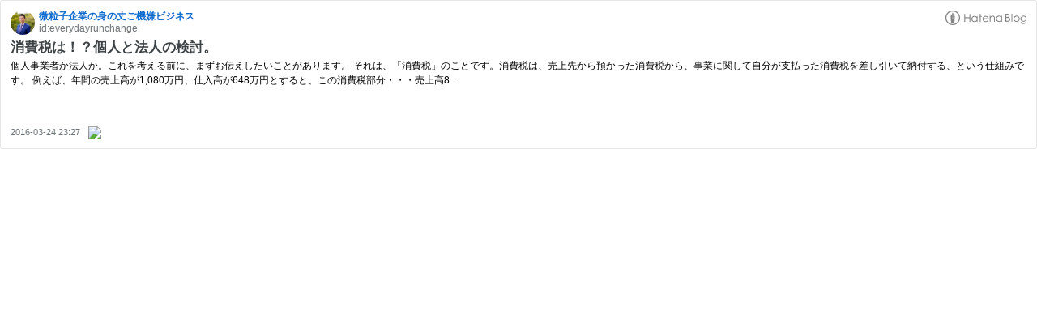

--- FILE ---
content_type: text/html; charset=utf-8
request_url: https://hatenablog-parts.com/embed?url=https%3A%2F%2Feverydayrunchange.hatenablog.com%2Fentry%2F2016%2F03%2F24%2F232700
body_size: 1683
content:
<!DOCTYPE html>
<html
  lang="ja"
  >

  <head>
    <meta charset="utf-8"/>
    <meta name="viewport" content="initial-scale=1.0"/>
    <meta name="googlebot" content="noindex,indexifembedded" />

    <title></title>

    
<script
  id="embed-gtm-data-layer-loader"
  data-data-layer-page-specific=""
>
(function() {
  function loadDataLayer(elem, attrName) {
    if (!elem) { return {}; }
    var json = elem.getAttribute(attrName);
    if (!json) { return {}; }
    return JSON.parse(json);
  }

  var globalVariables = loadDataLayer(
    document.documentElement,
    'data-data-layer'
  );
  var pageSpecificVariables = loadDataLayer(
    document.getElementById('embed-gtm-data-layer-loader'),
    'data-data-layer-page-specific'
  );

  var variables = [globalVariables, pageSpecificVariables];

  if (!window.dataLayer) {
    window.dataLayer = [];
  }

  for (var i = 0; i < variables.length; i++) {
    window.dataLayer.push(variables[i]);
  }
})();
</script>

<!-- Google Tag Manager -->
<script>(function(w,d,s,l,i){w[l]=w[l]||[];w[l].push({'gtm.start':
new Date().getTime(),event:'gtm.js'});var f=d.getElementsByTagName(s)[0],
j=d.createElement(s),dl=l!='dataLayer'?'&l='+l:'';j.async=true;j.src=
'https://www.googletagmanager.com/gtm.js?id='+i+dl;f.parentNode.insertBefore(j,f);
})(window,document,'script','dataLayer','GTM-P4CXTW');</script>
<!-- End Google Tag Manager -->











    
<link rel="stylesheet" type="text/css" href="https://cdn.blog.st-hatena.com/css/embed.css?version=eb858d677b6f9ea2eeb6a32d6d15a3"/>


    <script defer id="blogcard-js" src="https://cdn.blog.st-hatena.com/js/blogcard.js?version=eb858d677b6f9ea2eeb6a32d6d15a3"></script>
  </head>
  <body class="body-iframe page-embed">

    <div class="embed-wrapper">
      <div class="embed-wrapper-inner">
        
        
        <div class="embed-header">
          <a href="https://everydayrunchange.hatenablog.com/" target="_blank" data-track-component="blog_icon"><img src="https://cdn.image.st-hatena.com/image/square/46d5bbc5a4fa2bac834948ad4af55a9521f1e742/backend=imagemagick;height=128;version=1;width=128/https%3A%2F%2Fcdn.user.blog.st-hatena.com%2Fblog_custom_icon%2F114686761%2F1624078911679676" alt="微粒子企業の身の丈ご機嫌ビジネス" title="微粒子企業の身の丈ご機嫌ビジネス" class="blog-icon"></a>
          <h1 class="blog-title">
            <a href="https://everydayrunchange.hatenablog.com/" target="_blank" data-track-component="blog_name">微粒子企業の身の丈ご機嫌ビジネス</a>
          </h1>
          <div class="blog-user">
            <a href="https://everydayrunchange.hatenablog.com/" target="_blank" data-track-component="entry_author_id">id:everydayrunchange</a>
          </div>
            <div class="embed-logo">
              <a href="https://hatena.blog/" target="_blank" data-track-component="hatena_logo">
                <img src="https://cdn.blog.st-hatena.com/images/embed/embed-logo.gif?version=eb858d677b6f9ea2eeb6a32d6d15a3" class="embed-logo-img">
              </a>
            </div>
        </div>
        
        <div class="embed-content ">
          
          <div class="entry-body">
            <h2 class="entry-title">
              <a href="https://everydayrunchange.hatenablog.com/entry/2016/03/24/232700" target="_blank" data-track-component="entry_title">消費税は！？個人と法人の検討。</a>
            </h2>
            <div class="entry-content">
              個人事業者か法人か。これを考える前に、まずお伝えしたいことがあります。 それは、「消費税」のことです。消費税は、売上先から預かった消費税から、事業に関して自分が支払った消費税を差し引いて納付する、という仕組みです。 例えば、年間の売上高が1,080万円、仕入高が648万円とすると、この消費税部分・・・売上高8…
            </div>
          </div>
        </div>
        <div class="embed-footer">
          
          <a href="https://everydayrunchange.hatenablog.com/entry/2016/03/24/232700" target="_blank" data-track-component="entry_datetime"><time data-relative datetime="2016-03-24T14:27:00Z" class="updated">2016-03-24 23:27</time></a>
          
          <img src="https://s.st-hatena.com/entry.count.image?uri=https%3A%2F%2Feverydayrunchange.hatenablog.com%2Fentry%2F2016%2F03%2F24%2F232700" alt="" class="star-count" />
          <a href="https://b.hatena.ne.jp/entry/s/everydayrunchange.hatenablog.com/entry/2016/03/24/232700" target="_blank" data-track-component="bookmark_count_image"><img src="https://b.hatena.ne.jp/entry/image/https://everydayrunchange.hatenablog.com/entry/2016/03/24/232700" class="bookmark-count"></a>
        </div>
      </div>
    </div>
  </body>
</html>
